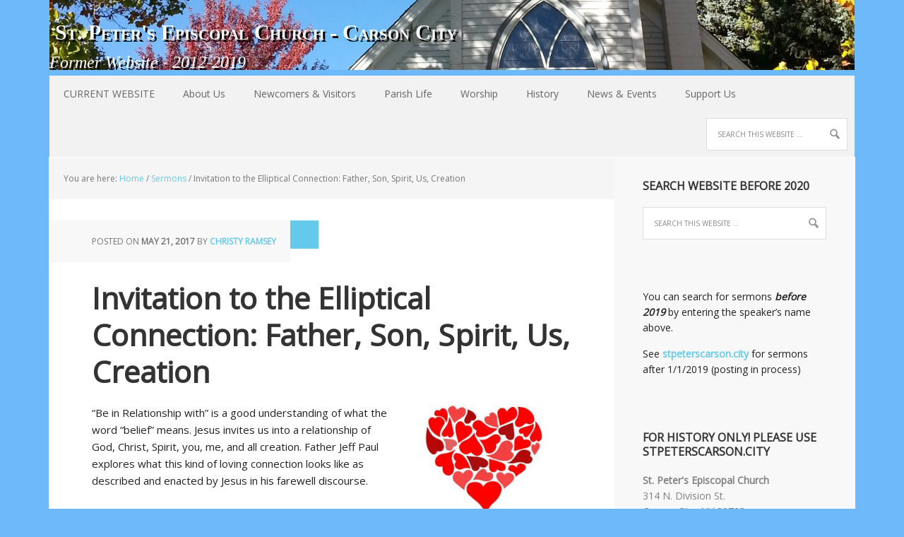

--- FILE ---
content_type: text/html
request_url: http://www.former.stpeterscarson.city/2017/05/21/invitation-to-the-elliptical-connection-father-son-spirit-us-creation/
body_size: 11216
content:
<!DOCTYPE html PUBLIC "-//W3C//DTD XHTML 1.0 Transitional//EN" "http://www.w3.org/TR/xhtml1/DTD/xhtml1-transitional.dtd">
<html xmlns="http://www.w3.org/1999/xhtml" lang="en-US" xml:lang="en-US">
<head profile="http://gmpg.org/xfn/11">
<meta http-equiv="Content-Type" content="text/html; charset=UTF-8" />
			<meta name="robots" content="noodp,noydir" />
		<meta name="viewport" content="width=device-width, initial-scale=1.0"/><title>Invitation to the Elliptical Connection: Father, Son, Spirit, Us, Creation —  St. Peter&#039;s Episcopal Church &#8211; Carson City </title>
<meta name='robots' content='max-image-preview:large' />
	<style>img:is([sizes="auto" i], [sizes^="auto," i]) { contain-intrinsic-size: 3000px 1500px }</style>
	<link rel="canonical" href="http://www.former.stpeterscarson.city/2017/05/21/invitation-to-the-elliptical-connection-father-son-spirit-us-creation/" />
<script type="text/javascript">
/* <![CDATA[ */
window._wpemojiSettings = {"baseUrl":"https:\/\/s.w.org\/images\/core\/emoji\/16.0.1\/72x72\/","ext":".png","svgUrl":"https:\/\/s.w.org\/images\/core\/emoji\/16.0.1\/svg\/","svgExt":".svg","source":{"concatemoji":"http:\/\/www.former.stpeterscarson.city\/wp-includes\/js\/wp-emoji-release.min.js?ver=6.8.3"}};
/*! This file is auto-generated */
!function(s,n){var o,i,e;function c(e){try{var t={supportTests:e,timestamp:(new Date).valueOf()};sessionStorage.setItem(o,JSON.stringify(t))}catch(e){}}function p(e,t,n){e.clearRect(0,0,e.canvas.width,e.canvas.height),e.fillText(t,0,0);var t=new Uint32Array(e.getImageData(0,0,e.canvas.width,e.canvas.height).data),a=(e.clearRect(0,0,e.canvas.width,e.canvas.height),e.fillText(n,0,0),new Uint32Array(e.getImageData(0,0,e.canvas.width,e.canvas.height).data));return t.every(function(e,t){return e===a[t]})}function u(e,t){e.clearRect(0,0,e.canvas.width,e.canvas.height),e.fillText(t,0,0);for(var n=e.getImageData(16,16,1,1),a=0;a<n.data.length;a++)if(0!==n.data[a])return!1;return!0}function f(e,t,n,a){switch(t){case"flag":return n(e,"\ud83c\udff3\ufe0f\u200d\u26a7\ufe0f","\ud83c\udff3\ufe0f\u200b\u26a7\ufe0f")?!1:!n(e,"\ud83c\udde8\ud83c\uddf6","\ud83c\udde8\u200b\ud83c\uddf6")&&!n(e,"\ud83c\udff4\udb40\udc67\udb40\udc62\udb40\udc65\udb40\udc6e\udb40\udc67\udb40\udc7f","\ud83c\udff4\u200b\udb40\udc67\u200b\udb40\udc62\u200b\udb40\udc65\u200b\udb40\udc6e\u200b\udb40\udc67\u200b\udb40\udc7f");case"emoji":return!a(e,"\ud83e\udedf")}return!1}function g(e,t,n,a){var r="undefined"!=typeof WorkerGlobalScope&&self instanceof WorkerGlobalScope?new OffscreenCanvas(300,150):s.createElement("canvas"),o=r.getContext("2d",{willReadFrequently:!0}),i=(o.textBaseline="top",o.font="600 32px Arial",{});return e.forEach(function(e){i[e]=t(o,e,n,a)}),i}function t(e){var t=s.createElement("script");t.src=e,t.defer=!0,s.head.appendChild(t)}"undefined"!=typeof Promise&&(o="wpEmojiSettingsSupports",i=["flag","emoji"],n.supports={everything:!0,everythingExceptFlag:!0},e=new Promise(function(e){s.addEventListener("DOMContentLoaded",e,{once:!0})}),new Promise(function(t){var n=function(){try{var e=JSON.parse(sessionStorage.getItem(o));if("object"==typeof e&&"number"==typeof e.timestamp&&(new Date).valueOf()<e.timestamp+604800&&"object"==typeof e.supportTests)return e.supportTests}catch(e){}return null}();if(!n){if("undefined"!=typeof Worker&&"undefined"!=typeof OffscreenCanvas&&"undefined"!=typeof URL&&URL.createObjectURL&&"undefined"!=typeof Blob)try{var e="postMessage("+g.toString()+"("+[JSON.stringify(i),f.toString(),p.toString(),u.toString()].join(",")+"));",a=new Blob([e],{type:"text/javascript"}),r=new Worker(URL.createObjectURL(a),{name:"wpTestEmojiSupports"});return void(r.onmessage=function(e){c(n=e.data),r.terminate(),t(n)})}catch(e){}c(n=g(i,f,p,u))}t(n)}).then(function(e){for(var t in e)n.supports[t]=e[t],n.supports.everything=n.supports.everything&&n.supports[t],"flag"!==t&&(n.supports.everythingExceptFlag=n.supports.everythingExceptFlag&&n.supports[t]);n.supports.everythingExceptFlag=n.supports.everythingExceptFlag&&!n.supports.flag,n.DOMReady=!1,n.readyCallback=function(){n.DOMReady=!0}}).then(function(){return e}).then(function(){var e;n.supports.everything||(n.readyCallback(),(e=n.source||{}).concatemoji?t(e.concatemoji):e.wpemoji&&e.twemoji&&(t(e.twemoji),t(e.wpemoji)))}))}((window,document),window._wpemojiSettings);
/* ]]> */
</script>
<link rel='stylesheet' id='executive-theme-css' href='http://www.former.stpeterscarson.city/wp-content/themes/executive/style.css?ver=2.0' type='text/css' media='all' />
<style id='wp-emoji-styles-inline-css' type='text/css'>

	img.wp-smiley, img.emoji {
		display: inline !important;
		border: none !important;
		box-shadow: none !important;
		height: 1em !important;
		width: 1em !important;
		margin: 0 0.07em !important;
		vertical-align: -0.1em !important;
		background: none !important;
		padding: 0 !important;
	}
</style>
<link rel='stylesheet' id='wp-block-library-css' href='http://www.former.stpeterscarson.city/wp-includes/css/dist/block-library/style.min.css?ver=6.8.3' type='text/css' media='all' />
<style id='classic-theme-styles-inline-css' type='text/css'>
/*! This file is auto-generated */
.wp-block-button__link{color:#fff;background-color:#32373c;border-radius:9999px;box-shadow:none;text-decoration:none;padding:calc(.667em + 2px) calc(1.333em + 2px);font-size:1.125em}.wp-block-file__button{background:#32373c;color:#fff;text-decoration:none}
</style>
<style id='powerpress-player-block-style-inline-css' type='text/css'>


</style>
<style id='global-styles-inline-css' type='text/css'>
:root{--wp--preset--aspect-ratio--square: 1;--wp--preset--aspect-ratio--4-3: 4/3;--wp--preset--aspect-ratio--3-4: 3/4;--wp--preset--aspect-ratio--3-2: 3/2;--wp--preset--aspect-ratio--2-3: 2/3;--wp--preset--aspect-ratio--16-9: 16/9;--wp--preset--aspect-ratio--9-16: 9/16;--wp--preset--color--black: #000000;--wp--preset--color--cyan-bluish-gray: #abb8c3;--wp--preset--color--white: #ffffff;--wp--preset--color--pale-pink: #f78da7;--wp--preset--color--vivid-red: #cf2e2e;--wp--preset--color--luminous-vivid-orange: #ff6900;--wp--preset--color--luminous-vivid-amber: #fcb900;--wp--preset--color--light-green-cyan: #7bdcb5;--wp--preset--color--vivid-green-cyan: #00d084;--wp--preset--color--pale-cyan-blue: #8ed1fc;--wp--preset--color--vivid-cyan-blue: #0693e3;--wp--preset--color--vivid-purple: #9b51e0;--wp--preset--gradient--vivid-cyan-blue-to-vivid-purple: linear-gradient(135deg,rgba(6,147,227,1) 0%,rgb(155,81,224) 100%);--wp--preset--gradient--light-green-cyan-to-vivid-green-cyan: linear-gradient(135deg,rgb(122,220,180) 0%,rgb(0,208,130) 100%);--wp--preset--gradient--luminous-vivid-amber-to-luminous-vivid-orange: linear-gradient(135deg,rgba(252,185,0,1) 0%,rgba(255,105,0,1) 100%);--wp--preset--gradient--luminous-vivid-orange-to-vivid-red: linear-gradient(135deg,rgba(255,105,0,1) 0%,rgb(207,46,46) 100%);--wp--preset--gradient--very-light-gray-to-cyan-bluish-gray: linear-gradient(135deg,rgb(238,238,238) 0%,rgb(169,184,195) 100%);--wp--preset--gradient--cool-to-warm-spectrum: linear-gradient(135deg,rgb(74,234,220) 0%,rgb(151,120,209) 20%,rgb(207,42,186) 40%,rgb(238,44,130) 60%,rgb(251,105,98) 80%,rgb(254,248,76) 100%);--wp--preset--gradient--blush-light-purple: linear-gradient(135deg,rgb(255,206,236) 0%,rgb(152,150,240) 100%);--wp--preset--gradient--blush-bordeaux: linear-gradient(135deg,rgb(254,205,165) 0%,rgb(254,45,45) 50%,rgb(107,0,62) 100%);--wp--preset--gradient--luminous-dusk: linear-gradient(135deg,rgb(255,203,112) 0%,rgb(199,81,192) 50%,rgb(65,88,208) 100%);--wp--preset--gradient--pale-ocean: linear-gradient(135deg,rgb(255,245,203) 0%,rgb(182,227,212) 50%,rgb(51,167,181) 100%);--wp--preset--gradient--electric-grass: linear-gradient(135deg,rgb(202,248,128) 0%,rgb(113,206,126) 100%);--wp--preset--gradient--midnight: linear-gradient(135deg,rgb(2,3,129) 0%,rgb(40,116,252) 100%);--wp--preset--font-size--small: 13px;--wp--preset--font-size--medium: 20px;--wp--preset--font-size--large: 36px;--wp--preset--font-size--x-large: 42px;--wp--preset--spacing--20: 0.44rem;--wp--preset--spacing--30: 0.67rem;--wp--preset--spacing--40: 1rem;--wp--preset--spacing--50: 1.5rem;--wp--preset--spacing--60: 2.25rem;--wp--preset--spacing--70: 3.38rem;--wp--preset--spacing--80: 5.06rem;--wp--preset--shadow--natural: 6px 6px 9px rgba(0, 0, 0, 0.2);--wp--preset--shadow--deep: 12px 12px 50px rgba(0, 0, 0, 0.4);--wp--preset--shadow--sharp: 6px 6px 0px rgba(0, 0, 0, 0.2);--wp--preset--shadow--outlined: 6px 6px 0px -3px rgba(255, 255, 255, 1), 6px 6px rgba(0, 0, 0, 1);--wp--preset--shadow--crisp: 6px 6px 0px rgba(0, 0, 0, 1);}:where(.is-layout-flex){gap: 0.5em;}:where(.is-layout-grid){gap: 0.5em;}body .is-layout-flex{display: flex;}.is-layout-flex{flex-wrap: wrap;align-items: center;}.is-layout-flex > :is(*, div){margin: 0;}body .is-layout-grid{display: grid;}.is-layout-grid > :is(*, div){margin: 0;}:where(.wp-block-columns.is-layout-flex){gap: 2em;}:where(.wp-block-columns.is-layout-grid){gap: 2em;}:where(.wp-block-post-template.is-layout-flex){gap: 1.25em;}:where(.wp-block-post-template.is-layout-grid){gap: 1.25em;}.has-black-color{color: var(--wp--preset--color--black) !important;}.has-cyan-bluish-gray-color{color: var(--wp--preset--color--cyan-bluish-gray) !important;}.has-white-color{color: var(--wp--preset--color--white) !important;}.has-pale-pink-color{color: var(--wp--preset--color--pale-pink) !important;}.has-vivid-red-color{color: var(--wp--preset--color--vivid-red) !important;}.has-luminous-vivid-orange-color{color: var(--wp--preset--color--luminous-vivid-orange) !important;}.has-luminous-vivid-amber-color{color: var(--wp--preset--color--luminous-vivid-amber) !important;}.has-light-green-cyan-color{color: var(--wp--preset--color--light-green-cyan) !important;}.has-vivid-green-cyan-color{color: var(--wp--preset--color--vivid-green-cyan) !important;}.has-pale-cyan-blue-color{color: var(--wp--preset--color--pale-cyan-blue) !important;}.has-vivid-cyan-blue-color{color: var(--wp--preset--color--vivid-cyan-blue) !important;}.has-vivid-purple-color{color: var(--wp--preset--color--vivid-purple) !important;}.has-black-background-color{background-color: var(--wp--preset--color--black) !important;}.has-cyan-bluish-gray-background-color{background-color: var(--wp--preset--color--cyan-bluish-gray) !important;}.has-white-background-color{background-color: var(--wp--preset--color--white) !important;}.has-pale-pink-background-color{background-color: var(--wp--preset--color--pale-pink) !important;}.has-vivid-red-background-color{background-color: var(--wp--preset--color--vivid-red) !important;}.has-luminous-vivid-orange-background-color{background-color: var(--wp--preset--color--luminous-vivid-orange) !important;}.has-luminous-vivid-amber-background-color{background-color: var(--wp--preset--color--luminous-vivid-amber) !important;}.has-light-green-cyan-background-color{background-color: var(--wp--preset--color--light-green-cyan) !important;}.has-vivid-green-cyan-background-color{background-color: var(--wp--preset--color--vivid-green-cyan) !important;}.has-pale-cyan-blue-background-color{background-color: var(--wp--preset--color--pale-cyan-blue) !important;}.has-vivid-cyan-blue-background-color{background-color: var(--wp--preset--color--vivid-cyan-blue) !important;}.has-vivid-purple-background-color{background-color: var(--wp--preset--color--vivid-purple) !important;}.has-black-border-color{border-color: var(--wp--preset--color--black) !important;}.has-cyan-bluish-gray-border-color{border-color: var(--wp--preset--color--cyan-bluish-gray) !important;}.has-white-border-color{border-color: var(--wp--preset--color--white) !important;}.has-pale-pink-border-color{border-color: var(--wp--preset--color--pale-pink) !important;}.has-vivid-red-border-color{border-color: var(--wp--preset--color--vivid-red) !important;}.has-luminous-vivid-orange-border-color{border-color: var(--wp--preset--color--luminous-vivid-orange) !important;}.has-luminous-vivid-amber-border-color{border-color: var(--wp--preset--color--luminous-vivid-amber) !important;}.has-light-green-cyan-border-color{border-color: var(--wp--preset--color--light-green-cyan) !important;}.has-vivid-green-cyan-border-color{border-color: var(--wp--preset--color--vivid-green-cyan) !important;}.has-pale-cyan-blue-border-color{border-color: var(--wp--preset--color--pale-cyan-blue) !important;}.has-vivid-cyan-blue-border-color{border-color: var(--wp--preset--color--vivid-cyan-blue) !important;}.has-vivid-purple-border-color{border-color: var(--wp--preset--color--vivid-purple) !important;}.has-vivid-cyan-blue-to-vivid-purple-gradient-background{background: var(--wp--preset--gradient--vivid-cyan-blue-to-vivid-purple) !important;}.has-light-green-cyan-to-vivid-green-cyan-gradient-background{background: var(--wp--preset--gradient--light-green-cyan-to-vivid-green-cyan) !important;}.has-luminous-vivid-amber-to-luminous-vivid-orange-gradient-background{background: var(--wp--preset--gradient--luminous-vivid-amber-to-luminous-vivid-orange) !important;}.has-luminous-vivid-orange-to-vivid-red-gradient-background{background: var(--wp--preset--gradient--luminous-vivid-orange-to-vivid-red) !important;}.has-very-light-gray-to-cyan-bluish-gray-gradient-background{background: var(--wp--preset--gradient--very-light-gray-to-cyan-bluish-gray) !important;}.has-cool-to-warm-spectrum-gradient-background{background: var(--wp--preset--gradient--cool-to-warm-spectrum) !important;}.has-blush-light-purple-gradient-background{background: var(--wp--preset--gradient--blush-light-purple) !important;}.has-blush-bordeaux-gradient-background{background: var(--wp--preset--gradient--blush-bordeaux) !important;}.has-luminous-dusk-gradient-background{background: var(--wp--preset--gradient--luminous-dusk) !important;}.has-pale-ocean-gradient-background{background: var(--wp--preset--gradient--pale-ocean) !important;}.has-electric-grass-gradient-background{background: var(--wp--preset--gradient--electric-grass) !important;}.has-midnight-gradient-background{background: var(--wp--preset--gradient--midnight) !important;}.has-small-font-size{font-size: var(--wp--preset--font-size--small) !important;}.has-medium-font-size{font-size: var(--wp--preset--font-size--medium) !important;}.has-large-font-size{font-size: var(--wp--preset--font-size--large) !important;}.has-x-large-font-size{font-size: var(--wp--preset--font-size--x-large) !important;}
:where(.wp-block-post-template.is-layout-flex){gap: 1.25em;}:where(.wp-block-post-template.is-layout-grid){gap: 1.25em;}
:where(.wp-block-columns.is-layout-flex){gap: 2em;}:where(.wp-block-columns.is-layout-grid){gap: 2em;}
:root :where(.wp-block-pullquote){font-size: 1.5em;line-height: 1.6;}
</style>
<link rel='stylesheet' id='foobox-free-min-css' href='http://www.former.stpeterscarson.city/wp-content/plugins/foobox-image-lightbox/free/css/foobox.free.min.css?ver=2.7.35' type='text/css' media='all' />
<link rel='stylesheet' id='cpsh-shortcodes-css' href='http://www.former.stpeterscarson.city/wp-content/plugins/column-shortcodes//assets/css/shortcodes.css?ver=1.0.1' type='text/css' media='all' />
<link rel='stylesheet' id='contact-form-7-css' href='http://www.former.stpeterscarson.city/wp-content/plugins/contact-form-7/includes/css/styles.css?ver=6.1.2' type='text/css' media='all' />
<script type="text/javascript" src="http://www.former.stpeterscarson.city/wp-includes/js/jquery/jquery.min.js?ver=3.7.1" id="jquery-core-js"></script>
<script type="text/javascript" src="http://www.former.stpeterscarson.city/wp-includes/js/jquery/jquery-migrate.min.js?ver=3.4.1" id="jquery-migrate-js"></script>
<!--[if lt IE 9]>
<script type="text/javascript" src="http://www.former.stpeterscarson.city/wp-content/themes/genesis/lib/js/html5shiv.min.js?ver=3.7.3" id="html5shiv-js"></script>
<![endif]-->
<script type="text/javascript" id="foobox-free-min-js-before">
/* <![CDATA[ */
/* Run FooBox FREE (v2.7.35) */
var FOOBOX = window.FOOBOX = {
	ready: true,
	disableOthers: false,
	o: {wordpress: { enabled: true }, countMessage:'image %index of %total', captions: { dataTitle: ["captionTitle","title"], dataDesc: ["captionDesc","description"] }, rel: '', excludes:'.fbx-link,.nofoobox,.nolightbox,a[href*="pinterest.com/pin/create/button/"]', affiliate : { enabled: false }},
	selectors: [
		".foogallery-container.foogallery-lightbox-foobox", ".foogallery-container.foogallery-lightbox-foobox-free", ".gallery", ".wp-block-gallery", ".wp-caption", ".wp-block-image", "a:has(img[class*=wp-image-])", ".foobox"
	],
	pre: function( $ ){
		// Custom JavaScript (Pre)
		
	},
	post: function( $ ){
		// Custom JavaScript (Post)
		
		// Custom Captions Code
		
	},
	custom: function( $ ){
		// Custom Extra JS
		
	}
};
/* ]]> */
</script>
<script type="text/javascript" src="http://www.former.stpeterscarson.city/wp-content/plugins/foobox-image-lightbox/free/js/foobox.free.min.js?ver=2.7.35" id="foobox-free-min-js"></script>
<link rel="https://api.w.org/" href="http://www.former.stpeterscarson.city/wp-json/" /><link rel="alternate" title="JSON" type="application/json" href="http://www.former.stpeterscarson.city/wp-json/wp/v2/posts/2015" /><link rel="EditURI" type="application/rsd+xml" title="RSD" href="http://www.former.stpeterscarson.city/xmlrpc.php?rsd" />
<link rel="alternate" title="oEmbed (JSON)" type="application/json+oembed" href="http://www.former.stpeterscarson.city/wp-json/oembed/1.0/embed?url=http%3A%2F%2Fwww.former.stpeterscarson.city%2F2017%2F05%2F21%2Finvitation-to-the-elliptical-connection-father-son-spirit-us-creation%2F" />
<link rel="alternate" title="oEmbed (XML)" type="text/xml+oembed" href="http://www.former.stpeterscarson.city/wp-json/oembed/1.0/embed?url=http%3A%2F%2Fwww.former.stpeterscarson.city%2F2017%2F05%2F21%2Finvitation-to-the-elliptical-connection-father-son-spirit-us-creation%2F&#038;format=xml" />
            <script type="text/javascript"><!--
                                function powerpress_pinw(pinw_url){window.open(pinw_url, 'PowerPressPlayer','toolbar=0,status=0,resizable=1,width=460,height=320');	return false;}
                //-->

                // tabnab protection
                window.addEventListener('load', function () {
                    // make all links have rel="noopener noreferrer"
                    document.querySelectorAll('a[target="_blank"]').forEach(link => {
                        link.setAttribute('rel', 'noopener noreferrer');
                    });
                });
            </script>
            <link rel="icon" href="http://www.former.stpeterscarson.city/wp-content/themes/executive/images/favicon.ico" />
<link rel="pingback" href="http://www.former.stpeterscarson.city/xmlrpc.php" />
<style type="text/css">#header { background: url(http://www.former.stpeterscarson.city/wp-content/uploads/2013/02/cropped-stpeterfallleavesbig.jpg) no-repeat !important; }.custom-header #title a, .custom-header #title a:hover, .custom-header #description { color: #ffffff !important; }</style>
<style type="text/css" id="custom-background-css">
body.custom-background { background-color: #6db9fa; }
</style>
			<style type="text/css" id="wp-custom-css">
			#title a, #title a:hover {
color: #d54e21;
font-family: Georgia,Times,'Times New Roman',serif;
font-size: 30px;
text-shadow: 3px 3px #000000;
font-variant: small-caps;
text-decoration: none;
}


#description {
color: #21759b;
font-family: Oswald,Times,'Times New Roman',serif;
font-size: 24px;
text-shadow: 3px 3px #000000;
text-decoration: none;
font-style: italic;
}

		</style>
		</head>
<body class="wp-singular post-template-default single single-post postid-2015 single-format-standard custom-background wp-theme-genesis wp-child-theme-executive custom-header header-full-width content-sidebar executive-"><div id="wrap"><div id="header"><div class="wrap"><div id="title-area"><p id="title"><a href="http://www.former.stpeterscarson.city/"> St. Peter&#039;s Episcopal Church - Carson City </a></p><p id="description">Former Website - 2012-2019</p></div></div></div><div id="nav"><div class="wrap"><ul id="menu-main-menu" class="menu genesis-nav-menu menu-primary js-superfish"><li id="menu-item-3213" class="menu-item menu-item-type-custom menu-item-object-custom menu-item-3213"><a href="https://stpeterscarson.city">CURRENT WEBSITE</a></li>
<li id="menu-item-71" class="menu-item menu-item-type-post_type menu-item-object-page menu-item-has-children menu-item-71"><a href="http://www.former.stpeterscarson.city/about-us/">About Us</a>
<ul class="sub-menu">
	<li id="menu-item-66" class="menu-item menu-item-type-post_type menu-item-object-page menu-item-66"><a href="http://www.former.stpeterscarson.city/about-us/who-we-are/">Our Clergy</a></li>
	<li id="menu-item-653" class="menu-item menu-item-type-post_type menu-item-object-page menu-item-653"><a href="http://www.former.stpeterscarson.city/our-vestry/">Our Vestry</a></li>
</ul>
</li>
<li id="menu-item-65" class="menu-item menu-item-type-post_type menu-item-object-page menu-item-has-children menu-item-65"><a href="http://www.former.stpeterscarson.city/for-newcomers-and-visitors/">Newcomers &#038; Visitors</a>
<ul class="sub-menu">
	<li id="menu-item-144" class="menu-item menu-item-type-post_type menu-item-object-page menu-item-home menu-item-144"><a href="http://www.former.stpeterscarson.city/">Welcome (2019 Website)</a></li>
	<li id="menu-item-62" class="menu-item menu-item-type-post_type menu-item-object-page menu-item-62"><a href="http://www.former.stpeterscarson.city/for-newcomers-and-visitors/directions/">Finding Us</a></li>
	<li id="menu-item-64" class="menu-item menu-item-type-post_type menu-item-object-page menu-item-64"><a href="http://www.former.stpeterscarson.city/for-newcomers-and-visitors/become-a-member/">Becoming a Member</a></li>
</ul>
</li>
<li id="menu-item-56" class="menu-item menu-item-type-post_type menu-item-object-page menu-item-has-children menu-item-56"><a href="http://www.former.stpeterscarson.city/parish-life/">Parish Life</a>
<ul class="sub-menu">
	<li id="menu-item-61" class="menu-item menu-item-type-post_type menu-item-object-page menu-item-61"><a href="http://www.former.stpeterscarson.city/parish-life/children-and-youth/">Children and Youth</a></li>
	<li id="menu-item-378" class="menu-item menu-item-type-post_type menu-item-object-page menu-item-378"><a href="http://www.former.stpeterscarson.city/parish-life/adult-formation/">Adult Formation</a></li>
	<li id="menu-item-57" class="menu-item menu-item-type-post_type menu-item-object-page menu-item-57"><a href="http://www.former.stpeterscarson.city/parish-life/service-2/">Outreach Ministries</a></li>
	<li id="menu-item-59" class="menu-item menu-item-type-post_type menu-item-object-page menu-item-59"><a href="http://www.former.stpeterscarson.city/parish-life/stewardship/">Stewardship</a></li>
	<li id="menu-item-2306" class="menu-item menu-item-type-post_type menu-item-object-page menu-item-2306"><a href="http://www.former.stpeterscarson.city/parish-life/online-directory/">Online Directory</a></li>
</ul>
</li>
<li id="menu-item-58" class="menu-item menu-item-type-post_type menu-item-object-page menu-item-has-children menu-item-58"><a href="http://www.former.stpeterscarson.city/worship-and-music/">Worship</a>
<ul class="sub-menu">
	<li id="menu-item-60" class="menu-item menu-item-type-post_type menu-item-object-page menu-item-60"><a href="http://www.former.stpeterscarson.city/worship-and-music/service/">Spirituality</a></li>
	<li id="menu-item-1239" class="menu-item menu-item-type-taxonomy menu-item-object-category current-post-ancestor current-menu-parent current-post-parent menu-item-1239"><a href="http://www.former.stpeterscarson.city/category/sermons/">Sermons</a></li>
	<li id="menu-item-379" class="menu-item menu-item-type-post_type menu-item-object-page menu-item-379"><a href="http://www.former.stpeterscarson.city/worship-and-music/opportunities-to-be-of-service/">Opportunities to be of Service</a></li>
</ul>
</li>
<li id="menu-item-67" class="menu-item menu-item-type-post_type menu-item-object-page menu-item-has-children menu-item-67"><a href="http://www.former.stpeterscarson.city/history/">History</a>
<ul class="sub-menu">
	<li id="menu-item-2793" class="menu-item menu-item-type-post_type menu-item-object-page menu-item-2793"><a href="http://www.former.stpeterscarson.city/former-rectors-of-st-peters/">Former Rectors of St. Peter’s</a></li>
	<li id="menu-item-174" class="menu-item menu-item-type-post_type menu-item-object-page menu-item-174"><a href="http://www.former.stpeterscarson.city/history/history-1/">Historical Surveys and Reports</a></li>
</ul>
</li>
<li id="menu-item-76" class="menu-item menu-item-type-post_type menu-item-object-page menu-item-has-children menu-item-76"><a href="http://www.former.stpeterscarson.city/news-and-events/">News &#038; Events</a>
<ul class="sub-menu">
	<li id="menu-item-1890" class="menu-item menu-item-type-taxonomy menu-item-object-category menu-item-1890"><a href="http://www.former.stpeterscarson.city/category/news/">Parish News</a></li>
	<li id="menu-item-486" class="menu-item menu-item-type-post_type menu-item-object-page menu-item-486"><a href="http://www.former.stpeterscarson.city/news-and-events/recent-newsletters/">Recent Newsletters</a></li>
	<li id="menu-item-2587" class="menu-item menu-item-type-post_type menu-item-object-page menu-item-2587"><a href="http://www.former.stpeterscarson.city/news-and-events/monthly-calendar/">Monthly Calendar</a></li>
</ul>
</li>
<li id="menu-item-493" class="menu-item menu-item-type-post_type menu-item-object-page menu-item-493"><a href="http://www.former.stpeterscarson.city/giving-to-support-our-ministries/">Support Us</a></li>
<li class="right search"><form method="get" class="searchform search-form" action="http://www.former.stpeterscarson.city/" role="search" ><input type="text" value="Search this website &#x02026;" name="s" class="s search-input" onfocus="if ('Search this website &#x2026;' === this.value) {this.value = '';}" onblur="if ('' === this.value) {this.value = 'Search this website &#x2026;';}" /><input type="submit" class="searchsubmit search-submit" value="Search" /></form></li></ul></div></div><div id="inner"><div id="content-sidebar-wrap"><div id="content" class="hfeed"><div class="breadcrumb">You are here: <a href="http://www.former.stpeterscarson.city/"><span class="breadcrumb-link-text-wrap" itemprop="name">Home</span></a> <span aria-label="breadcrumb separator">/</span> <a href="http://www.former.stpeterscarson.city/category/sermons/"><span class="breadcrumb-link-text-wrap" itemprop="name">Sermons</span></a> <span aria-label="breadcrumb separator">/</span> Invitation to the Elliptical Connection: Father, Son, Spirit, Us, Creation</div><div class="post-2015 post type-post status-publish format-standard hentry category-sermons entry"><div class="post-info">
	    <div class='date-info'>posted on <span class="date published time" title="2017-05-21T10:00:51-07:00"><span class='date'>May 21, 2017</span></span>  by <span class="author vcard"><span class="fn"><a href="http://www.former.stpeterscarson.city/author/christy-ramsey/" rel="author">Christy Ramsey</a></span></span> 
	    </div>
	    <div class="comments">
	    	
	    </div></div><h1 class="entry-title">Invitation to the Elliptical Connection: Father, Son, Spirit, Us, Creation</h1>
<div class="entry-content"><p><a href="http://www.former.stpeterscarson.city/wp-content/uploads/2017/05/love-1985747_1920.jpg"><img decoding="async" class="alignright wp-image-2018" src="http://www.former.stpeterscarson.city/wp-content/uploads/2017/05/love-1985747_1920-1024x683.jpg" alt="" width="240" height="160" srcset="http://www.former.stpeterscarson.city/wp-content/uploads/2017/05/love-1985747_1920-1024x683.jpg 1024w, http://www.former.stpeterscarson.city/wp-content/uploads/2017/05/love-1985747_1920-300x200.jpg 300w, http://www.former.stpeterscarson.city/wp-content/uploads/2017/05/love-1985747_1920-768x512.jpg 768w, http://www.former.stpeterscarson.city/wp-content/uploads/2017/05/love-1985747_1920.jpg 1920w" sizes="(max-width: 240px) 100vw, 240px" /></a>&#8220;Be in Relationship with&#8221; is a good understanding of what the word &#8220;belief&#8221; means. Jesus invites us into a relationship of God, Christ, Spirit, you, me, and all creation. Father Jeff Paul explores what this kind of loving connection looks like as described and enacted by Jesus in his farewell discourse.</p>
<p>The gospel <a href="http://bible.oremus.org/?ql=362652808" target="_blank" rel="noopener noreferrer">John 14:15-21</a> is available to read (<a href="http://bible.oremus.org/?ql=362652808" target="_blank" rel="noopener noreferrer" data-external="true">click for sermon text</a>) or listen to it read by The Rev. Deacon Betty Bianchi in the recording below. Click on the white triangle in the black bar-shaped player below to listen to the sermon now or click on the link labeled: <strong>Download</strong> below the player to save a mp3 file for listening later.</p>
<div class="powerpress_player" id="powerpress_player_5678"><!--[if lt IE 9]><script>document.createElement('audio');</script><![endif]-->
<audio class="wp-audio-shortcode" id="audio-2015-1" preload="none" style="width: 100%;" controls="controls"><source type="audio/mpeg" src="http://www.former.stpeterscarson.city/audio/20170521_JeffPaul_John14.mp3?_=1" /><a href="http://www.former.stpeterscarson.city/audio/20170521_JeffPaul_John14.mp3">http://www.former.stpeterscarson.city/audio/20170521_JeffPaul_John14.mp3</a></audio></div><p class="powerpress_links powerpress_links_mp3" style="margin-bottom: 1px !important;">Podcast: <a href="http://www.former.stpeterscarson.city/audio/20170521_JeffPaul_John14.mp3" class="powerpress_link_pinw" target="_blank" title="Play in new window" onclick="return powerpress_pinw('http://www.former.stpeterscarson.city/?powerpress_pinw=2015-podcast');" rel="nofollow">Play in new window</a> | <a href="http://www.former.stpeterscarson.city/audio/20170521_JeffPaul_John14.mp3" class="powerpress_link_d" title="Download" rel="nofollow" download="20170521_JeffPaul_John14.mp3">Download</a></p><!--<rdf:RDF xmlns:rdf="http://www.w3.org/1999/02/22-rdf-syntax-ns#"
			xmlns:dc="http://purl.org/dc/elements/1.1/"
			xmlns:trackback="http://madskills.com/public/xml/rss/module/trackback/">
		<rdf:Description rdf:about="http://www.former.stpeterscarson.city/2017/05/21/invitation-to-the-elliptical-connection-father-son-spirit-us-creation/"
    dc:identifier="http://www.former.stpeterscarson.city/2017/05/21/invitation-to-the-elliptical-connection-father-son-spirit-us-creation/"
    dc:title="Invitation to the Elliptical Connection: Father, Son, Spirit, Us, Creation"
    trackback:ping="http://www.former.stpeterscarson.city/2017/05/21/invitation-to-the-elliptical-connection-father-son-spirit-us-creation/trackback/" />
</rdf:RDF>-->
</div><div class="post-meta"><span class="categories">Filed Under: <a href="http://www.former.stpeterscarson.city/category/sermons/" rel="category tag">Sermons</a></span> </div></div></div><div id="sidebar" class="sidebar widget-area"><div id="search-5" class="widget widget_search"><div class="widget-wrap"><h4 class="widget-title widgettitle">Search Website before 2020</h4>
<form method="get" class="searchform search-form" action="http://www.former.stpeterscarson.city/" role="search" ><input type="text" value="Search this website &#x02026;" name="s" class="s search-input" onfocus="if ('Search this website &#x2026;' === this.value) {this.value = '';}" onblur="if ('' === this.value) {this.value = 'Search this website &#x2026;';}" /><input type="submit" class="searchsubmit search-submit" value="Search" /></form></div></div>
<div id="text-7" class="widget widget_text"><div class="widget-wrap">			<div class="textwidget"><p>You can search for sermons <em><strong>before 2019</strong></em> by entering the speaker&#8217;s name above.</p>
<p>See<strong> <a href="https://www.stpeterscarson.city/sermon-archive/">stpeterscarson.city</a></strong> for sermons after 1/1/2019 (posting in process)</p>
</div>
		</div></div>
<div id="text-3" class="widget widget_text"><div class="widget-wrap"><h4 class="widget-title widgettitle">FOR HISTORY ONLY! Please use stpeterscarson.city</h4>
			<div class="textwidget"><p><font color="grey"><b>St. Peter's Episcopal Church</b><br />
314 N. Division St.<br />
Carson City, NV 89703</p>
<p><b>Mailing Address:</b><br />
305 N. Minnesota St.<br />
Carson City, NV 89703</p>
<p><b><font color="red">ALL ARE WELCOME AT<br />
OUR SERVICES:</font></b></p>
<p><b>Sundays  </b><br />
8:00am....... Rite II Traditional Service<br />
10:00am..... Contemporary Service and Child Care</p>
<p><b>Wednesdays</b><br />
10:00am..... Healing Service<br />
with Holy Communion</p>
<p><b>Church Office Hours</b><br />
Tues-Fri 9:00 am - 1:30 pm<br />
or by appointment<br />
(775) 882-1534<br />
See "Contact Us" page</font></p>
</div>
		</div></div>
<div id="nav_menu-2" class="widget widget_nav_menu"><div class="widget-wrap"><h4 class="widget-title widgettitle">Contact Us</h4>
<div class="menu-secondary-menu-container"><ul id="menu-secondary-menu" class="menu"><li id="menu-item-73" class="menu-item menu-item-type-post_type menu-item-object-page menu-item-73"><a href="http://www.former.stpeterscarson.city/about-us/contact-us/">Contact Us</a></li>
<li id="menu-item-459" class="menu-item menu-item-type-custom menu-item-object-custom menu-item-459"><a href="https://www.facebook.com/stpeterscarsoncity/" title="St. Peter&#8217;s Facebook page">Our Facebook Page</a></li>
<li id="menu-item-72" class="menu-item menu-item-type-post_type menu-item-object-page menu-item-72"><a href="http://www.former.stpeterscarson.city/for-newcomers-and-visitors/directions/" title="Map/Directions">Location of St. Peter&#8217;s</a></li>
</ul></div></div></div>
<div id="linkcat-5" class="widget widget_links"><div class="widget-wrap"><h4 class="widget-title widgettitle">Church Links</h4>

	<ul class='xoxo blogroll'>
<li><a href="http://prayer.forwardmovement.org/forward_day_by_day.php" title="Daily Meditations" target="_blank">&quot;Forward Day by Day&quot; Meditations</a></li>
<li><a href="http://www.former.stpeterscarson.city/wp-content/uploads/2019/02/Baptism-Form.pdf" title="Information needed from people celebrating baptism" target="_blank">Baptism Form (PDF download)</a></li>
<li><a href="http://bishopdansblog.blogspot.com/" title="The Rt. Rev. Dan Edwards, Bishop of the Episcopal Diocese of Nevada">Bishop Dan&#039;s Blog and Sermons</a></li>
<li><a href="https://members.instantchurchdirectory.com/" title="Parish members log in here" target="_blank">Church Online Directory</a></li>
<li><a href="http://www.former.stpeterscarson.city/wp-content/uploads/2019/02/Confirmation-Form.pdf" title="Information needed from people joining the church" target="_blank">Confirmation Form (PDF download)</a></li>
<li><a href="http://www.ecfvp.org/" title="Episcopal Church Foundation: Leadership Resources">ECF Vital Practices for Leading Congregations</a></li>
<li><a href="http://www.episcopalchurch.org" title="the national church website" target="_blank">Episcopal Church</a></li>
<li><a href="http://episcopaldigitalnetwork.com/ens/" target="_blank">Episcopal Church News</a></li>
<li><a href="http://www.episcopalnevada.org" target="_blank">Episcopal Diocese of Nevada</a></li>
<li><a href="http://www.er-d.org/index.php" title="Healing a hurting world">Episcopal Relief and Development</a></li>
<li><a href="http://www.former.stpeterscarson.city/wp-content/uploads/2019/02/Wedding-Policy.pdf" title="Use of the church for marriage services" target="_blank">Wedding Policy (PDF download)</a></li>
<li><a href="http://www.former.stpeterscarson.city/wp-content/uploads/2017/03/WesternMissionaryMuseumVirginiaCity.pdf" rel="me" title="Flyer about Restoration of St. Paul the Prospector church in Virginia City" target="_blank">Western Missionary Museum (PDF download)</a></li>

	</ul>
</div></div>

</div></div></div><div id="footer" class="footer"><div class="wrap"><div class="gototop"><p><a href="#wrap" rel="nofollow">Return to top of page</a></p></div><div class="creds"><p>Copyright &#x000A9;&nbsp;2025 &#x000B7; <a href="http://www.studiopress.com/themes/executve">Executive Child Theme</a> on <a href="https://www.studiopress.com/">Genesis Framework</a> &#x000B7; <a href="https://wordpress.org/">WordPress</a> &#x000B7; <a href="http://www.former.stpeterscarson.city/wp-login.php">Log in</a></p></div></div></div></div><script type="speculationrules">
{"prefetch":[{"source":"document","where":{"and":[{"href_matches":"\/*"},{"not":{"href_matches":["\/wp-*.php","\/wp-admin\/*","\/wp-content\/uploads\/*","\/wp-content\/*","\/wp-content\/plugins\/*","\/wp-content\/themes\/executive\/*","\/wp-content\/themes\/genesis\/*","\/*\\?(.+)"]}},{"not":{"selector_matches":"a[rel~=\"nofollow\"]"}},{"not":{"selector_matches":".no-prefetch, .no-prefetch a"}}]},"eagerness":"conservative"}]}
</script>
<link rel='stylesheet' id='mediaelement-css' href='http://www.former.stpeterscarson.city/wp-includes/js/mediaelement/mediaelementplayer-legacy.min.css?ver=4.2.17' type='text/css' media='all' />
<link rel='stylesheet' id='wp-mediaelement-css' href='http://www.former.stpeterscarson.city/wp-includes/js/mediaelement/wp-mediaelement.min.css?ver=6.8.3' type='text/css' media='all' />
<script type="text/javascript" src="http://www.former.stpeterscarson.city/wp-includes/js/dist/hooks.min.js?ver=4d63a3d491d11ffd8ac6" id="wp-hooks-js"></script>
<script type="text/javascript" src="http://www.former.stpeterscarson.city/wp-includes/js/dist/i18n.min.js?ver=5e580eb46a90c2b997e6" id="wp-i18n-js"></script>
<script type="text/javascript" id="wp-i18n-js-after">
/* <![CDATA[ */
wp.i18n.setLocaleData( { 'text direction\u0004ltr': [ 'ltr' ] } );
/* ]]> */
</script>
<script type="text/javascript" src="http://www.former.stpeterscarson.city/wp-content/plugins/contact-form-7/includes/swv/js/index.js?ver=6.1.2" id="swv-js"></script>
<script type="text/javascript" id="contact-form-7-js-before">
/* <![CDATA[ */
var wpcf7 = {
    "api": {
        "root": "http:\/\/www.former.stpeterscarson.city\/wp-json\/",
        "namespace": "contact-form-7\/v1"
    }
};
/* ]]> */
</script>
<script type="text/javascript" src="http://www.former.stpeterscarson.city/wp-content/plugins/contact-form-7/includes/js/index.js?ver=6.1.2" id="contact-form-7-js"></script>
<script type="text/javascript" src="http://www.former.stpeterscarson.city/wp-includes/js/hoverIntent.min.js?ver=1.10.2" id="hoverIntent-js"></script>
<script type="text/javascript" src="http://www.former.stpeterscarson.city/wp-content/themes/genesis/lib/js/menu/superfish.min.js?ver=1.7.10" id="superfish-js"></script>
<script type="text/javascript" src="http://www.former.stpeterscarson.city/wp-content/themes/genesis/lib/js/menu/superfish.args.min.js?ver=2.10.1" id="superfish-args-js"></script>
<script type="text/javascript" src="http://www.former.stpeterscarson.city/wp-content/themes/genesis/lib/js/menu/superfish.compat.min.js?ver=2.10.1" id="superfish-compat-js"></script>
<script type="text/javascript" src="http://www.former.stpeterscarson.city/wp-content/plugins/powerpress/player.min.js?ver=6.8.3" id="powerpress-player-js"></script>
<script type="text/javascript" id="mediaelement-core-js-before">
/* <![CDATA[ */
var mejsL10n = {"language":"en","strings":{"mejs.download-file":"Download File","mejs.install-flash":"You are using a browser that does not have Flash player enabled or installed. Please turn on your Flash player plugin or download the latest version from https:\/\/get.adobe.com\/flashplayer\/","mejs.fullscreen":"Fullscreen","mejs.play":"Play","mejs.pause":"Pause","mejs.time-slider":"Time Slider","mejs.time-help-text":"Use Left\/Right Arrow keys to advance one second, Up\/Down arrows to advance ten seconds.","mejs.live-broadcast":"Live Broadcast","mejs.volume-help-text":"Use Up\/Down Arrow keys to increase or decrease volume.","mejs.unmute":"Unmute","mejs.mute":"Mute","mejs.volume-slider":"Volume Slider","mejs.video-player":"Video Player","mejs.audio-player":"Audio Player","mejs.captions-subtitles":"Captions\/Subtitles","mejs.captions-chapters":"Chapters","mejs.none":"None","mejs.afrikaans":"Afrikaans","mejs.albanian":"Albanian","mejs.arabic":"Arabic","mejs.belarusian":"Belarusian","mejs.bulgarian":"Bulgarian","mejs.catalan":"Catalan","mejs.chinese":"Chinese","mejs.chinese-simplified":"Chinese (Simplified)","mejs.chinese-traditional":"Chinese (Traditional)","mejs.croatian":"Croatian","mejs.czech":"Czech","mejs.danish":"Danish","mejs.dutch":"Dutch","mejs.english":"English","mejs.estonian":"Estonian","mejs.filipino":"Filipino","mejs.finnish":"Finnish","mejs.french":"French","mejs.galician":"Galician","mejs.german":"German","mejs.greek":"Greek","mejs.haitian-creole":"Haitian Creole","mejs.hebrew":"Hebrew","mejs.hindi":"Hindi","mejs.hungarian":"Hungarian","mejs.icelandic":"Icelandic","mejs.indonesian":"Indonesian","mejs.irish":"Irish","mejs.italian":"Italian","mejs.japanese":"Japanese","mejs.korean":"Korean","mejs.latvian":"Latvian","mejs.lithuanian":"Lithuanian","mejs.macedonian":"Macedonian","mejs.malay":"Malay","mejs.maltese":"Maltese","mejs.norwegian":"Norwegian","mejs.persian":"Persian","mejs.polish":"Polish","mejs.portuguese":"Portuguese","mejs.romanian":"Romanian","mejs.russian":"Russian","mejs.serbian":"Serbian","mejs.slovak":"Slovak","mejs.slovenian":"Slovenian","mejs.spanish":"Spanish","mejs.swahili":"Swahili","mejs.swedish":"Swedish","mejs.tagalog":"Tagalog","mejs.thai":"Thai","mejs.turkish":"Turkish","mejs.ukrainian":"Ukrainian","mejs.vietnamese":"Vietnamese","mejs.welsh":"Welsh","mejs.yiddish":"Yiddish"}};
/* ]]> */
</script>
<script type="text/javascript" src="http://www.former.stpeterscarson.city/wp-includes/js/mediaelement/mediaelement-and-player.min.js?ver=4.2.17" id="mediaelement-core-js"></script>
<script type="text/javascript" src="http://www.former.stpeterscarson.city/wp-includes/js/mediaelement/mediaelement-migrate.min.js?ver=6.8.3" id="mediaelement-migrate-js"></script>
<script type="text/javascript" id="mediaelement-js-extra">
/* <![CDATA[ */
var _wpmejsSettings = {"pluginPath":"\/wp-includes\/js\/mediaelement\/","classPrefix":"mejs-","stretching":"responsive","audioShortcodeLibrary":"mediaelement","videoShortcodeLibrary":"mediaelement"};
/* ]]> */
</script>
<script type="text/javascript" src="http://www.former.stpeterscarson.city/wp-includes/js/mediaelement/wp-mediaelement.min.js?ver=6.8.3" id="wp-mediaelement-js"></script>
</body></html>

<!--Generated by Endurance Page Cache-->

--- FILE ---
content_type: text/css
request_url: http://www.former.stpeterscarson.city/wp-content/themes/executive/style.css?ver=2.0
body_size: 6870
content:
/*
	Theme Name: Executive Child Theme
	Theme URI: http://www.studiopress.com/themes/executve
	Description: Executive is a two or three column child theme created for the Genesis Framework.
	Author: StudioPress
	Author URI: http://www.studiopress.com/
 
	Version: 2.0
 
	Tags: blue, gray, white, one-column, two-columns, three-columns, left-sidebar, right-sidebar, fixed-width, custom-background, custom-header, custom-menu, full-width-template, sticky-post, theme-options, threaded-comments
 
	Template: genesis
	Template Version: 1.8
 
	License: GNU General Public License v2.0 (or later)
	License URI: http://www.opensource.org/licenses/gpl-license.php
*/

/* Table of Contents

* Import Fonts
* Defaults
* Hyperlinks
* Body
* Wrap
* Header
* Image Header - Partial Width
* Image Header - Full Width
* Header / Primary / Secondary Navigation
* Primary Navigation Extras
* Inner
* Genesis Responsive Slider
* Home Page
* Breadcrumb
* Taxonomy Description
* Content-Sidebar Wrap
* Content
* Portfolio
* Headlines
* Ordered / Unordered Lists
* Post Info
* Post Meta
* Post Icons
* Author Box
* Column Classes
* Featured Post Grid
* Archive Page
* Images
* Post Navigation
* Primary Sidebar
* Dropdowns
* User Profile
* Buttons
* Search Form
* eNews & Updates Widget
* Calendar Widget
* Footer Widgets
* Footer
* Comments
* Gravity Forms
* Executive Brown
* Executive Green
* Executive Orange
* Executive Purple
* Executive Red
* Executive Teal
* Responsive Design

*/


/* Import Fonts
------------------------------------------------------------ */

@import url(http://fonts.googleapis.com/css?family=Open+Sans);


/* Defaults
------------------------------------------------------------ */

body,
h1,
h2,
h2 a,
h2 a:visited,
h3,
h4,
h5,
h6,
p,
select,
textarea {
	color: #222;
	font-family: 'Open Sans', sans-serif;
	font-size: 15px;
	line-height: 1.6;
	margin: 0;
	padding: 0;
	text-decoration: none;
}

blockquote,
input,
select,
textarea,
.author-box,
.breadcrumb,
.sticky,
.taxonomy-description,
.wp-caption {
	background-color: #f5f5f5;
}

input,
select,
textarea {
	border: 1px solid #ddd;
}

input,
label,
select,
textarea {
	color: #222;
	font-family: 'Open Sans', sans-serif;
	font-size: 14px;
}

li,
ol,
ul {
	margin: 0;
	padding: 0;
}

ol li {
	list-style-type: decimal;
}


/* Hyperlinks
------------------------------------------------------------ */

a,
a:visited {
	color: #64c9ea;
	text-decoration: none;
}

a:hover {
	text-decoration: underline;
}

a img {
	border: none;
}


/* Body
------------------------------------------------------------ */

body {
	background-color: #f2f2f2;
}

::-moz-selection {
	background-color: #222;
	color: #fff;
}

::selection {
	background-color: #222;
	color: #fff;
}


/* Wrap
------------------------------------------------------------ */

#wrap {
	margin: 0 auto;
	width: 1140px;
}

.executive-landing #wrap {
	width: 800px;
}


/* Header
------------------------------------------------------------ */

#header {
	margin: 0 auto;
	min-height: 100px;
	width: 100%;
}

#title-area {
	float: left;
	overflow: hidden;
	width: 25%;
}

#title {
	font-family: 'Open Sans', sans-serif;
	font-size: 36px;
	font-weight: bold;
	line-height: 1.25;
	margin: 0 0 5px;
}

#title a,
#title a:hover {
	color: #222;
	display: block;
	padding: 27px 0 0;
	text-decoration: none;
}

#header .widget-area {
	float: right;
	width: 75%;
}


/* Image Header - Partial Width
------------------------------------------------------------ */

.header-image #title-area,
.header-image #title,
.header-image #title a {
	display: block;
	float: left;
	height: 100px;
	overflow: hidden;
	padding: 0;
	text-indent: -9999px;
	width: 25%;
}


/* Image Header - Full Width
------------------------------------------------------------ */

.header-full-width #title-area,
.header-full-width #title,
.header-full-width #title a {
	width: 100%;
}


/* Header / Primary / Secondary Navigation
------------------------------------------------------------ */

.menu-primary,
.menu-secondary,
#header .menu {
	background-color: #f2f2f2;
	clear: both;
	color: #666;
	font-size: 14px;
	margin: 0 auto;
	overflow: hidden;
	width: 100%;
}

#header .menu {
	float: right;
	margin: 0;
	width: auto;
}

.menu-primary ul,
.menu-secondary ul,
#header .menu ul {
	float: left;
	width: 100%;
}

.menu-primary li,
.menu-secondary li,
#header .menu li {
	float: left;
	list-style-type: none;
}

.menu-primary a,
.menu-secondary a,
#header .menu a {
	color: #666;
	display: block;
	padding: 15px 20px;
	position: relative;
	text-decoration: none;
}

#header .menu a {
	padding: 38px 20px;
}

.menu-primary li a:active,
.menu-primary .current-menu-item a,
.menu-secondary li a:active,
.menu-secondary .current-menu-item a,
#header .menu li a:active,
#header .menu .current-menu-item a {
	background-color: #64c9ea;
	color: #fff;
}

.menu-primary li:hover a,
.menu-primary li a:hover,
.menu-secondary li a:hover,
.menu-secondary li:hover a,
#header .menu li a:hover,
#header .menu li:hover a {
	background-color: #fff;
	color: #666;
}

.menu-primary li li a,
.menu-primary li li a:link,
.menu-primary li li a:visited,
.menu-secondary li li a,
.menu-secondary li li a:link,
.menu-secondary li li a:visited,
#header .menu li li a,
#header .menu li li a:link,
#header .menu li li a:visited {
	background: none;
	background-color: #fff !important;
	border: 1px solid #f5f5f5;
	border-top: none;
	color: #666 !important;
	font-size: 12px;
	padding: 10px;
	position: relative;
	text-transform: none;
	width: 143px;
}

.menu-primary li li a:active,
.menu-primary li li a:hover,
.menu-secondary li li a:active,
.menu-secondary li li a:hover,
#header .menu li li a:active,
#header .menu li li a:hover {
	background-color: #f5f5f5 !important;
	color: #222 !important;
}

.menu-primary li ul,
.menu-secondary li ul,
#header .menu li ul {
	height: auto;
	left: -9999px;
	margin: 0 0 0 -1px;
	position: absolute;
	width: 165px;
	z-index: 9999;
}

.menu-primary li ul a,
.menu-secondary li ul a,
#header .menu li ul a {
	width: 155px;
}

.menu-primary li ul ul,
.menu-secondary li ul ul,
#header .menu li ul ul {
	margin: -40px 0 0 164px;
}

.menu li:hover ul ul,
.menu li.sfHover ul ul {
	left: -9999px;
}

.menu li:hover,
.menu li.sfHover {
	position: static;
}

ul.menu li:hover>ul,
ul.menu li.sfHover ul,
#header .menu li:hover>ul,
#header .menu li.sfHover ul {
	left: auto;
}

.menu li a .sf-sub-indicator,
.menu li li a .sf-sub-indicator,
.menu li li li a .sf-sub-indicator {
	position: absolute;
	text-indent: -9999px;
}

#wpadminbar li:hover ul ul {
	left: 0;
}


/* Primary Navigation Extras
------------------------------------------------------------ */

.menu li.right {
	float: right;
	padding: 15px 20px;
}

.menu li.right a {
	color: #666;
	display: inline;
}

.menu li.right a:hover {
	color: #222;
}

.menu li.search {
	padding: 0 10px;
}

.menu li.rss a {
	background: url(images/rss.png) no-repeat center left;
	margin: 0 0 0 10px;
	padding: 0 0 0 16px;
}

.menu li.twitter a {
	background: url(images/twitter-nav.png) no-repeat center left;
	padding: 0 0 0 20px;
}


/* Inner
------------------------------------------------------------ */

#inner {
	-moz-box-shadow: 0 0 0 1px #fff;
	-webkit-box-shadow: 0 0 0 1px #fff;
	background-color: #fff;
	box-shadow: 0 0 0 1px #fff;
	clear: both;
	margin: 0 auto;
	overflow: hidden;
}

.executive-home #inner {
	overflow: visible;
}


/* Genesis Responsive Slider
------------------------------------------------------------ */

#content #genesis-responsive-slider {
	background: none;
	border: none;
	padding: 0;
}

#content #genesis-responsive-slider .slide-excerpt {
	-moz-box-sizing: border-box;
	background-color: #222;
	box-sizing: border-box;
	filter: alpha(opacity=100);
	height: 100%;
	margin: 0;
	padding: 3% 4%;
	opacity: 1;
	width: 29%;
}

#content #genesis-responsive-slider .slide-excerpt-border {
	border: none;
	margin: 0;
	padding: 3%;
}

#content #genesis-responsive-slider h2 a {
	color: #fff;
	font-size: 20px;
	font-weight: bold;
	text-transform: uppercase;
}

#content #genesis-responsive-slider p {
	color: #ddd;
}

#content #genesis-responsive-slider .flex-direction-nav li a {
	background: url(images/bg-direction-nav.png) no-repeat -50px 0;
	height: 49px;
	right: -25px;
	width: 50px;
}

#content #genesis-responsive-slider .flex-direction-nav li a:hover {
	background-position: -50px -49px;
}

#content #genesis-responsive-slider .flex-direction-nav li a.prev {
	background-position: 0 0;
	left: -25px;
}

#content #genesis-responsive-slider .flex-direction-nav li a:hover.prev {
	background-position: 0 -49px;
}

#content #genesis-responsive-slider .flexslider .slides > li {
	overflow: hidden;
}

#content #genesis-responsive-slider .flex-control-nav {
	margin: -30px 0 0 0;
}

#content #genesis-responsive-slider .flex-control-nav.nav-pos-excerpt {
	margin: -50px 0 0 60px;
	text-align: left;
}

#content #genesis-responsive-slider .flex-control-nav.nav-pos-excerpt li a {
	background: url(images/bg_control_nav.png) no-repeat 0 0;
}

#content #genesis-responsive-slider .flex-control-nav.nav-pos-excerpt li a.active {
	background-position: 0 -26px;
}


/* Home Page
------------------------------------------------------------ */

.home-middle,
.home-top {
	background-color: #fff;
	clear: both;
	overflow: hidden;
	padding: 60px 40px 0;
}

.home-middle .widget,
.home-top .widget {
	-moz-box-sizing: border-box;
	box-sizing: border-box;
	float: left;
	padding: 0 30px;
	width: 33%;
}

.executive-home .hentry {
	margin: 0;
}

.executive-home .featuredpage img,
.executive-home .featuredpost img {
	margin: 0 0 30px;
}

.executive-home .featuredpage .page,
.executive-home .featuredpost .post {
	margin: 0 0 60px;
}

.executive-home a.more-link {
	clear: both;
	display: block;
	margin: 30px 0 0;
}


/* Home Widgets
------------------------------------------------------------ */

.executive-home .home-cta {
	-moz-box-sizing: border-box;
	background-color: #222;
	box-sizing: border-box;
	color: #ddd;
	float: left;
	padding: 60px 70px;
	width: 100%
}

.executive-home .home-cta p {
	color: #ddd;
}


/* Breadcrumb
------------------------------------------------------------ */

.breadcrumb {
	color: #777;
	font-size: 12px;
	margin: -30px -60px 30px;
	padding: 20px;
}


/* Taxonomy Description
------------------------------------------------------------ */

.taxonomy-description {
	margin: 0 0 30px;
	padding: 15px 20px;
}

.taxonomy-description p {
	font-size: 14px;
}


/* Content-Sidebar Wrap
------------------------------------------------------------ */

#content-sidebar-wrap {
	float: left;
	width: 100%;
}


/* Content
------------------------------------------------------------ */

#content {
	float: left;
	padding: 30px 60px 10px;
	width: 680px;
}

.sidebar-content #content {
	float: right;
}

.full-width-content #content {
	width: 1020px;
}

.full-width-content.executive-home #content {
	padding: 0;
	width: 100%;
}

.full-width-content.executive-landing #content {
	padding: 30px 60px 0;
	width: 680px;
}

.post-type-archive-portfolio.full-width-content #content {
	padding: 40px 30px 0;
	width: 1080px;
}

.hentry {
	margin: 0 0 40px;
}

.post-type-archive-portfolio .hentry,
.single-portfolio .hentry {
	margin: 0 0 20px;
}

.executive-landing .hentry {
	margin: 0;
}

.entry-content {
	overflow: hidden;
}

.entry-content p {
	margin: 0 0 25px;
}

blockquote {
	background: url(images/blockquote.png) no-repeat;
	border: none;
	margin: 5px 5px 20px;
	padding: 25px 30px 5px 70px;
}

blockquote p {
	color: #999;
	font-style: italic;
}

p.subscribe-to-comments {
	padding: 20px 0 10px;
}

.alignleft {
	float: left;
}

.alignright {
	float: right;
}

.sticky {
	background-color: #f5f5f5;
	margin: 0 0 40px;
	padding: 20px 30px;
}

.clear {
	clear: both;
}

.clear-line {
	border-bottom: 1px solid #ddd;
	clear: both;
	margin: 0 0 25px;
}


/* Portfolio
------------------------------------------------------------ */

.post-type-archive-portfolio .portfolio {
	-moz-box-sizing: border-box;
	box-sizing: border-box;
	float: left;
	padding: 0 30px 30px;
	width: 33%;
}

.single-portfolio #content {
	text-align: center;
}


/* Headlines
------------------------------------------------------------ */

h1,
h2,
h2 a,
h2 a:visited,
h3,
h4,
h5,
h6 {
	color: #333;
	font-family: 'Open Sans', sans-serif;
	font-weight: bold;
	line-height: 1.25;
	margin: 0 0 10px;
}

h1,
h2,
h2 a,
h2 a:visited {
	clear: both;
	font-size: 42px;
	margin: 0 0 20px;
}

h2 a:hover {
	color: #64c9ea;
	text-decoration: none;
}

.executive-home .home-middle h2 a,
.post-type-archive-portfolio h2 a,
.taxonomy-description h1,
.widget-area h4 {
	font-size: 16px;
	text-transform: uppercase;
}

.sidebar h2 a,
.sidebar h2 a:hover {
	font-size: 16px;
}

h3 {
	font-size: 36px;
}

#comments h3,
#respond h3 {
	font-size: 30px;
}

h4,
.executive-home .home-cta h4 {
	font-size: 24px;
}

.widget-area h4 a {
	text-decoration: none;
}

.executive-home .home-cta h4,
#footer-widgets .widget-area h4,
#sidebar .widget.enews-widget h4 {
	color: #fff;
}

.executive-home .home-cta h4 {
	margin: 0 0 5px;
	text-transform: none;
}

h5 {
	font-size: 20px;
}

h6,
.taxonomy-description h1,
.widget-area h4 {
	font-size: 16px;
	margin: 0 0 20px; 
	text-transform: uppercase;
}


/* Ordered / Unordered Lists
------------------------------------------------------------ */

.entry-content ol,
.entry-content ul {
	margin: 0;
	padding: 0 0 25px;
}

.archive-page ul li,
.entry-content ul li {
	list-style-type: square;
	margin: 0 0 0 35px;
	padding: 0;
}

.entry-content ol li {
	margin: 0 0 0 35px;
}

.archive-page ul ul,
.entry-content ol ol,
.entry-content ul ul {
	padding: 0;
}


/* Post Info
------------------------------------------------------------ */

.post-info .date-info {
	background-color: #f8f8f8;
	color: #777;
	font-size: 12px;
	float: left;
	margin: 0 0 25px -60px;
	padding: 20px 20px 20px 60px;
	text-transform: uppercase;
}

.post-info .comments {
	background-color: #64c9ea;
	color: #fff;
	float: left;
	font-size: 12px;
	padding: 20px;
	text-transform: uppercase;
}

.post-info .comments a {
	color: #fff;
}

.post-info .post-comments {
	background: url(images/bg-comments.png) no-repeat 0 2px;
	padding-left: 35px;
}

.post-info .author,
.post-info .date {
	font-weight: bold;
}


/* Post Meta
------------------------------------------------------------ */

.post-meta {
	border-top: 1px dotted #ddd;
	clear: both;
	font-size: 14px;
	padding: 10px 0 0;
}


/* Post Icons
------------------------------------------------------------ */

.post-comments,
.tags {
	background: url(images/icon-dot.png) no-repeat left;
	margin: 0 0 0 4px;
	padding: 0 0 0 10px;
}


/* Author Box
------------------------------------------------------------ */

.author-box {
	margin: 0 0 40px;
	overflow: hidden;
	padding: 30px;
}

.author-box p {
	font-size: 14px;
}


/* Column Classes
------------------------------------------------------------ */

.five-sixths,
.four-fifths,
.four-sixths,
.one-fifth,
.one-fourth,
.one-half,
.one-sixth,
.one-third,
.three-fifths,
.three-fourths,
.three-sixths,
.two-fifths,
.two-fourths,
.two-sixths,
.two-thirds {
	float: left;
	margin: 0 0 20px;
	padding-left: 3%;
}

.one-half,
.three-sixths,
.two-fourths {
	width: 48%;
}

.one-third,
.two-sixths {
	width: 31%;
}

.four-sixths,
.two-thirds {
	width: 65%;
}

.one-fourth {
	width: 22.5%;
}

.three-fourths {
	width: 73.5%;
}

.one-fifth {
	width: 17.4%;
}

.two-fifths {
	width: 37.8%;
}

.three-fifths {
	width: 58.2%;
}

.four-fifths {
	width: 78.6%;
}

.one-sixth {
	width: 14%;
}

.five-sixths {
	width: 82%;
}

.first {
	clear: both;
	padding-left: 0;
}


/* Featured Post Grid
------------------------------------------------------------ */

.genesis-grid-even,
.genesis-grid-odd {
	margin: 0 0 20px;
	padding: 0 0 15px;
	width: 48%;
}

.genesis-grid-even {
	float: right;
}

.genesis-grid-odd {
	clear: both;
	float: left;
}


/* Archive Page
------------------------------------------------------------ */

.archive-page {
	float: left;
	padding: 20px 0 0;
	width: 45%;
}


/* Images
------------------------------------------------------------ */

img {
	height: auto;
	max-width: 100%;
}

.avatar,
.post-image {
	border: 1px solid #fff;
}

.post-image {
	margin: 0 10px 10px 0;
}

.alignleft .avatar {
	margin: 0 10px 0 0;
}

.alignright .avatar {
	margin: 0 0 0 10px
}

.author-box .avatar {
	background-color: #fff;
	float: left;
	margin: 0 20px 0 0;
}

.comment-list li .avatar {
	background-color: #fff;
	float: left;
	margin: 5px 10px 10px 0;
}

img.centered,
.aligncenter {
	display: block;
	margin: 0 auto 20px;
}

img.alignnone {
	display: inline;
	margin: 0 0 10px;
}

img.alignleft,
.wp-caption.alignleft {
	display: inline;
	margin: 0 20px 20px 0;
}

img.alignright,
.wp-caption.alignright {
	display: inline;
	margin: 0 0 20px 20px;
}

.wp-caption {
	padding: 20px;
	text-align: center;
}

p.wp-caption-text {
	font-size: 14px;
	margin: 5px 0;
}

.wp-smiley,
.wp-wink {
	border: none;
	float: none;
}


/* Post Navigation
------------------------------------------------------------ */

.navigation {
	font-size: 14px;
	overflow: hidden;
	padding: 30px 0;
	width: 100%;
}

.navigation li {
	display: inline;
}

.navigation li a,
.navigation li.disabled,
.navigation li a:hover,
.navigation li.active a {
	-moz-border-radius: 5px;
	-webkit-border-radius: 5px;
	background-color: #64c9ea;
	border-radius: 5px;
	border: none;
	color: #fff;
	cursor: pointer;
	font-size: 13px;
	font-weight: bold;
	line-height: 21px;
	padding: 9px 20px;
	text-decoration: none;
	text-transform: uppercase;
}

.navigation li a:hover,
.navigation li.active a {
	background-color: #6bd5f1;
	border: none;
	text-decoration: none;
}


/* Primary Sidebar
------------------------------------------------------------ */

.sidebar {
	background-color: #f8f8f8;
	display: inline;
	float: right;
	font-size: 14px;
	padding: 0 0 30px;
	width: 340px;
}

.sidebar-content #sidebar {
	float: left;
}

.sidebar p {
	font-size: inherit;
	margin: 0 0 15px;
}

.sidebar .widget {
	margin: 0;
	padding: 30px 40px;
}

#sidebar-alt.sidebar .widget {
	padding: 30px 15px;
}

.sidebar.widget-area ul {
	margin-left: 15px;
}

.sidebar.widget-area ul li,
#footer-widgets .widget-area ul li {
	list-style-image: url(images/bg-li.png);
	margin: 0 0 7px;
	padding: 0 0 5px;
	word-wrap: break-word;
}

.sidebar.widget-area ul ul li {
	border: none;
	margin: 0;
}


/* Dropdowns
------------------------------------------------------------ */

select {
	-moz-box-sizing: border-box;
	box-sizing: border-box;
	display: inline;
	padding: 5px;
	width: 100%;
}


/* User Profile
------------------------------------------------------------ */

.user-profile {
	overflow: hidden;
}


/* Buttons
------------------------------------------------------------ */

input[type="button"],
input[type="submit"],
a.button {
	-moz-border-radius: 5px;
	-webkit-border-radius: 5px;
	background-color: #64c9ea;
	border-radius: 5px;
	border: none;
	color: #fff;
	cursor: pointer;
	font-size: 14px;
	padding: 15px 20px;
	text-align: center;
	text-decoration: none;
}

.home-cta a.button {
	margin: -30px 0 0;
}

input:hover[type="button"],
input:hover[type="submit"],
a:hover.button {
	background-color: #6bd5f1;
	border: none;
	text-decoration: none;
}


/* Search Form
------------------------------------------------------------ */

#header .searchform {
	float: right;
	margin: 30px 0 0;
}

.menu-primary .searchform {
	margin: 8px 0 0;
}

.s {
	-moz-box-sizing: border-box;
	background: #fff url(images/bg-search.png) no-repeat right;
	box-sizing: border-box;
	color: #888;
	font-size: 10px;
	margin: 0 0 10px;
	padding: 15px;
	text-transform: uppercase;
	width: 100%;
}

.menu-primary .s {
	width: 200px;
}

.searchsubmit {
	display: none;
}


/* eNews and Update Widget
------------------------------------------------------------ */

#sidebar .widget.enews-widget {
	background-color: #222;
	margin: 0 0 30px;
	padding: 40px;
}

.enews p {
	color: #ddd;
	margin: 0 0 25px;
}

.enews #subbox {
	-moz-box-sizing: border-box;
	background-color: #fff;
	box-sizing: border-box;
	color: #888;
	font-size: 10px;
	margin: 0 0 10px;
	padding: 15px;
	text-transform: uppercase;
	width: 100%;
}


/* Calendar Widget
------------------------------------------------------------ */

#wp-calendar {
	width: 100%;
}

#wp-calendar caption {
	font-size: 12px;
	font-style: italic;
	padding: 2px 5px 0 0;
	text-align: right;
}

#wp-calendar thead {
	background-color: #f5f5f5;
	font-weight: bold;
	margin: 10px 0 0;
}

#wp-calendar td {
	background-color: #f5f5f5;
	padding: 2px;
	text-align: center;
}


/* Footer Widgets
------------------------------------------------------------ */

#footer-widgets {
	background-color: #222;
	color: #c8c8c8;
	clear: both;
	font-size: 14px;
	overflow: hidden;
	width: 100%;
}

#footer-widgets .wrap {
	overflow: hidden;
	padding: 60px 40px 30px;
}

#footer-widgets .widget {
	background: none;
	border: none;
	margin: 0 0 30px;
	padding: 0;
}

#footer-widgets p {
	color: #c8c8c8;
	font-size: inherit;
	margin: 0 0 20px;
}

#footer-widgets ul {
	margin: 0 0 0 20px;
}

#footer-widgets .widget-area ul li {
	list-style-image: url(images/bg-li-footer.png);
}

.footer-widgets-1,
.footer-widgets-2,
.footer-widgets-3 {
	-moz-box-sizing: border-box;
	box-sizing: border-box;
	float: left;
	padding: 0 30px;
	width: 33%;
}


/* Footer
------------------------------------------------------------ */

#footer {
	clear: both;
	font-size: 12px;
	overflow: hidden;
	padding: 40px 0;
	text-transform: uppercase;
	width: 100%;
}

#footer .wrap {
	overflow: hidden;
	padding: 0;
}

#footer p {
	font-size: inherit;
}

#footer a,
#footer a:visited {
	color: #222;
}

#footer .gototop {
	float: left;
	width: 25%;
}

#footer .creds {
	float: right;
	text-align: right;
	width: 75%;
}


/* Comments
------------------------------------------------------------ */

#comments,
#respond {
	margin: 0 0 15px;
	overflow: hidden;
}

#author,
#comment,
#email,
#url {
	margin: 10px 5px 0 0;
	padding: 5px;
	width: 250px;
}

#comment {
	height: 150px;
	margin: 10px 0;
	width: 98%;
}

.ping-list {
	margin: 0 0 40px;
}

.comment-list ol,
.ping-list ol {
	padding: 10px;
}

.comment-list li,
.ping-list li {
	list-style-type: none;
	margin: 30px;
	overflow: hidden;
	padding: 0;
}

.comment-list li.depth-1,
.ping-list li.depth-1 {
	margin: 30px 30px 30px 0;
} 

.comment-list li ul li {
	margin-right: -22px;
}

.comment-header {
	background-color: #222;
	float: left;
	padding: 30px;
	width: 100%;
}

.comment-author {
	float: left;
}

.comment-content {
	clear: both;
	padding: 30px;
}

.comment-content p {
	font-size: 14px;
	margin: 20px;
}

.comment-list cite,
.ping-list cite,
.says {
	color: #fff;
	display: block;
	float: left;
	font-size: 14px;
	font-style: normal;
	font-weight: bold;
	margin: 0 4px 0 0;
	padding: 8px 0 0 0;
}

.commentmetadata {
	clear: both;
	float: left;
	font-size: 12px;
	margin: -33px 0 5px 61px;
}

.commentmetadata a {
	color: #bbb;
}

.reply {
	font-size: 14px;
	margin: 0 50px 50px;
}

.nocomments {
	text-align: center;
}

#comments .navigation {
	display: block;
}

.thread-alt,
.thread-even {
	background-color: #f5f5f5;
}

.alt,
.depth-1,
.even {
	border: 1px solid #ddd;
}


/* Gravity Forms
------------------------------------------------------------ */

div.gform_wrapper input,
div.gform_wrapper select,
div.gform_wrapper textarea {
	-moz-box-sizing: border-box;
	box-sizing: border-box;
	font-size: 14px !important;
	padding: 6px 10px !important;
}

div.gform_footer input.button {
	color: #fff;
	padding: 9px 20px !important;
}

div.gform_wrapper .ginput_complex label {
	font-size: 14px;
}

div.gform_wrapper li,
div.gform_wrapper form li {
	margin: 0 0 10px;
}

div.gform_wrapper .gform_footer {
	border: none;
	margin: 0;
	padding: 0;
}


/* Executive Brown
------------------------------------------------------------ */

.executive-brown a,
.executive-brown a:visited {
	color: #a68064;
}

.executive-brown .menu-primary a,
.executive-brown .menu-secondary a,
.executive-brown #header .menu a {
	color: #666;
}

.executive-brown a.button,
.executive-brown .menu-primary li a:active,
.executive-brown .menu-primary .current-menu-item a,
.executive-brown .menu-secondary li a:active,
.executive-brown .menu-secondary .current-menu-item a,
.executive-brown #header .menu li a:active,
.executive-brown #header .menu .current-menu-item a {
	color: #fff;
}

.executive-brown input[type="button"],
.executive-brown input[type="submit"],
.executive-brown a.button,
.executive-brown .menu-primary li a:active,
.executive-brown .menu-primary .current-menu-item a,
.executive-brown .menu-secondary li a:active,
.executive-brown .menu-secondary .current-menu-item a,
.executive-brown .navigation li a,
.executive-brown .navigation li.disabled,
.executive-brown .navigation li a:hover,
.executive-brown .navigation li.active a,
.executive-brown .post-info .comments,
.executive-brown #header .menu li a:active,
.executive-brown #header .menu .current-menu-item a {
	background-color: #a68064;
}

.executive-brown input:hover[type="button"],
.executive-brown input:hover[type="submit"],
.executive-brown a:hover.button,
.executive-brown .navigation li a:hover,
.executive-brown .navigation li.active a {
	background-color: #b2886b;
}

.executive-brown h2 a,
.executive-brown h2 a:visited {
	color: #222;
}

.executive-brown.executive-home .featuredpost h2 a {
	color: #444;
}

.executive-brown h2 a:hover,
.executive-brown.executive-home h2 a:hover,
.executive-brown.executive-home .executive-home .featuredpost h2 a:hover {
	color: #a68064;
}

.executive-brown .commentmetadata a {
	color: #bbb;
}


/* Executive Green
------------------------------------------------------------ */

.executive-green a,
.executive-green a:visited {
	color: #60cd69;
}

.executive-green .menu-primary a,
.executive-green .menu-secondary a,
.executive-green #header .menu a {
	color: #666;
}

.executive-green a.button,
.executive-green .menu-primary li a:active,
.executive-green .menu-primary .current-menu-item a,
.executive-green .menu-secondary li a:active,
.executive-green .menu-secondary .current-menu-item a,
.executive-green #header .menu li a:active,
.executive-green #header .menu .current-menu-item a {
	color: #fff;
}

.executive-green input[type="button"],
.executive-green input[type="submit"],
.executive-green a.button,
.executive-green .menu-primary li a:active,
.executive-green .menu-primary .current-menu-item a,
.executive-green .menu-secondary li a:active,
.executive-green .menu-secondary .current-menu-item a,
.executive-green .navigation li a,
.executive-green .navigation li.disabled,
.executive-green .navigation li a:hover,
.executive-green .navigation li.active a,
.executive-green .post-info .comments,
.executive-green #header .menu li a:active,
.executive-green #header .menu .current-menu-item a {
	background-color: #60cd69;
}

.executive-green input:hover[type="button"],
.executive-green input:hover[type="submit"],
.executive-green a:hover.button,
.executive-green .navigation li a:hover,
.executive-green .navigation li.active a  {
	background-color: #66d970;
}

.executive-green h2 a,
.executive-green h2 a:visited {
	color: #222;
}

.executive-green.executive-home .featuredpost h2 a {
	color: #444;
}

.executive-green h2 a:hover,
.executive-green.executive-home h2 a:hover,
.executive-green.executive-home .executive-home .featuredpost h2 a:hover {
	color: #60cd69;
}

.executive-green .commentmetadata a {
	color: #bbb;
}


/* Executive Orange
------------------------------------------------------------ */

.executive-orange a,
.executive-orange a:visited {
	color: #e0a24b;
}

.executive-orange .menu-primary a,
.executive-orange .menu-secondary a,
.executive-orange #header .menu a {
	color: #666;
}

.executive-orange a.button,
.executive-orange .menu-primary li a:active,
.executive-orange .menu-primary .current-menu-item a,
.executive-orange .menu-secondary li a:active,
.executive-orange .menu-secondary .current-menu-item a,
.executive-orange #header .menu li a:active,
.executive-orange #header .menu .current-menu-item a {
	color: #fff;
}

.executive-orange input[type="button"],
.executive-orange input[type="submit"],
.executive-orange a.button,
.executive-orange .menu-primary li a:active,
.executive-orange .menu-primary .current-menu-item a,
.executive-orange .menu-secondary li a:active,
.executive-orange .menu-secondary .current-menu-item a,
.executive-orange .navigation li a,
.executive-orange .navigation li.disabled,
.executive-orange .navigation li a:hover,
.executive-orange .navigation li.active a,
.executive-orange .post-info .comments,
.executive-orange #header .menu li a:active,
.executive-orange #header .menu .current-menu-item a {
	background-color: #e0a24b;
}

.executive-orange input:hover[type="button"],
.executive-orange input:hover[type="submit"],
.executive-orange a:hover.button,
.executive-orange .navigation li a:hover,
.executive-orange .navigation li.active a  {
	background-color: #e9ad50;
}

.executive-orange h2 a,
.executive-orange h2 a:visited {
	color: #222;
}

.executive-orange.executive-home .featuredpost h2 a {
	color: #444;
}

.executive-orange h2 a:hover,
.executive-orange.executive-home h2 a:hover,
.executive-orange.executive-home .executive-home .featuredpost h2 a:hover {
	color: #e0a24b;
}

.executive-orange .commentmetadata a {
	color: #bbb;
}


/* Executive Purple
------------------------------------------------------------ */

.executive-purple a,
.executive-purple a:visited {
	color: #9e63ec;
}

.executive-purple .menu-primary a,
.executive-purple .menu-secondary a,
.executive-purple #header .menu a {
	color: #666;
}

.executive-purple a.button,
.executive-purple .menu-primary li a:active,
.executive-purple .menu-primary .current-menu-item a,
.executive-purple .menu-secondary li a:active,
.executive-purple .menu-secondary .current-menu-item a,
.executive-purple #header .menu li a:active,
.executive-purple #header .menu .current-menu-item a {
	color: #fff;
}

.executive-purple input[type="button"],
.executive-purple input[type="submit"],
.executive-purple a.button,
.executive-purple .menu-primary li a:active,
.executive-purple .menu-primary .current-menu-item a,
.executive-purple .menu-secondary li a:active,
.executive-purple .menu-secondary .current-menu-item a,
.executive-purple .navigation li a,
.executive-purple .navigation li.disabled,
.executive-purple .navigation li a:hover,
.executive-purple .navigation li.active a,
.executive-purple .post-info .comments,
.executive-purple #header .menu li a:active,
.executive-purple #header .menu .current-menu-item a {
	background-color: #9e63ec;
}

.executive-purple input:hover[type="button"],
.executive-purple input:hover[type="submit"],
.executive-purple a:hover.button,
.executive-purple .navigation li a:hover,
.executive-purple .navigation li.active a  {
	background-color: #a969f3;
}

.executive-purple h2 a,
.executive-purple h2 a:visited {
	color: #222;
}

.executive-purple.executive-home .featuredpost h2 a {
	color: #444;
}

.executive-purple h2 a:hover,
.executive-purple.executive-home h2 a:hover,
.executive-purple.executive-home .executive-home .featuredpost h2 a:hover {
	color: #9e63ec;
}

.executive-purple .commentmetadata a {
	color: #bbb;
}


/* Executive Red
------------------------------------------------------------ */

.executive-red a,
.executive-red a:visited {
	color: #e04b4b;
}

.executive-red .menu-primary a,
.executive-red .menu-secondary a,
.executive-red #header .menu a {
	color: #666;
}

.executive-red a.button,
.executive-red .menu-primary li a:active,
.executive-red .menu-primary .current-menu-item a,
.executive-red .menu-secondary li a:active,
.executive-red .menu-secondary .current-menu-item a,
.executive-red #header .menu li a:active,
.executive-red #header .menu .current-menu-item a {
	color: #fff;
}

.executive-red input[type="button"],
.executive-red input[type="submit"],
.executive-red a.button,
.executive-red .menu-primary li a:active,
.executive-red .menu-primary .current-menu-item a,
.executive-red .menu-secondary li a:active,
.executive-red .menu-secondary .current-menu-item a,
.executive-red .navigation li a,
.executive-red .navigation li.disabled,
.executive-red .navigation li a:hover,
.executive-red .navigation li.active a,
.executive-red .post-info .comments,
.executive-red #header .menu li a:active,
.executive-red #header .menu .current-menu-item a {
	background-color: #e04b4b;
}

.executive-red input:hover[type="button"],
.executive-red input:hover[type="submit"],
.executive-red a:hover.button,
.executive-red .navigation li a:hover,
.executive-red .navigation li.active a  {
	background-color: #e95050;
}

.executive-red h2 a,
.executive-red h2 a:visited {
	color: #222;
}

.executive-red.executive-home .featuredpost h2 a {
	color: #444;
}

.executive-red h2 a:hover,
.executive-red.executive-home h2 a:hover,
.executive-red.executive-home .executive-home .featuredpost h2 a:hover {
	color: #e04b4b;
}

.executive-red .commentmetadata a {
	color: #bbb;
}


/* Executive Teal
------------------------------------------------------------ */

.executive-teal a,
.executive-teal a:visited {
	color: #4be0d4;
}

.executive-teal .menu-primary a,
.executive-teal .menu-secondary a,
.executive-teal #header .menu a {
	color: #666;
}

.executive-teal a.button,
.executive-teal .menu-primary li a:active,
.executive-teal .menu-primary .current-menu-item a,
.executive-teal .menu-secondary li a:active,
.executive-teal .menu-secondary .current-menu-item a,
.executive-teal #header .menu li a:active,
.executive-teal #header .menu .current-menu-item a {
	color: #fff;
}

.executive-teal input[type="button"],
.executive-teal input[type="submit"],
.executive-teal a.button,
.executive-teal .menu-primary li a:active,
.executive-teal .menu-primary .current-menu-item a,
.executive-teal .menu-secondary li a:active,
.executive-teal .menu-secondary .current-menu-item a,
.executive-teal .navigation li a,
.executive-teal .navigation li.disabled,
.executive-teal .navigation li a:hover,
.executive-teal .navigation li.active a,
.executive-teal .post-info .comments,
.executive-teal #header .menu li a:active,
.executive-teal #header .menu .current-menu-item a {
	background-color: #4be0d4;
}

.executive-teal input:hover[type="button"],
.executive-teal input:hover[type="submit"],
.executive-teal a:hover.button,
.executive-teal .navigation li a:hover,
.executive-teal .navigation li.active a  {
	background-color: #50e9df;
}

.executive-teal h2 a,
.executive-teal h2 a:visited {
	color: #222;
}

.executive-teal.executive-home .featuredpost h2 a {
	color: #444;
}

.executive-teal h2 a:hover,
.executive-teal.executive-home h2 a:hover,
.executive-teal.executive-home .executive-home .featuredpost h2 a:hover {
	color: #4be0d4;
}

.executive-teal .commentmetadata a {
	color: #bbb;
}


/* Responsive Design
------------------------------------------------------------ */

@media only screen and (max-width: 1200px) {

	#wrap {
		width: 960px;
	}

	#header .menu a {
		padding: 38px 15px;
	}

	.breadcrumb {
		margin: -30px -40px 30px;
	}

	#content {
		float: left;
		padding: 30px 40px 10px;
		width: 520px;
	}

	.full-width-content #content {
		width: 840px;
	}

	.post-type-archive-portfolio.full-width-content #content {
		width: 900px;
	}

	.post-info .date-info {
		margin: 0 0 25px -40px;
		padding: 20px 20px 20px 40px;
	}

	#content #genesis-responsive-slider .flex-control-nav.nav-pos-excerpt,
	#content #genesis-responsive-slider .flex-direction-nav li a,
	#content #genesis-responsive-slider .flex-direction-nav li a.prev {
		display: none;
	}

}

@media only screen and (max-width: 1023px) {

	body {
		margin: 0 auto;
		width: 100%;
	}

	.content-sidebar #content,
	.executive-landing #wrap,
	.footer-widgets-1,
	.footer-widgets-2,
	.footer-widgets-3,
	.full-width-content #content,
	.full-width-content.executive-landing #content,
	.menu-primary,
	.menu-secondary,
	.post-type-archive-portfolio.full-width-content #content,
	.sidebar,
	.sidebar-content #content,
	#content-sidebar-wrap,
	#footer .creds,
	#footer .gototop,
	#footer-widgets .wrap,
	#header ul.menu,
	#header .widget-area,
	#sidebar-alt,
	#title-area,
	#wrap {
		-moz-box-sizing: border-box;
		box-sizing: border-box;
		width: 100%;
	}

	.menu-primary,
	.menu-secondary,
	#description,
	#footer .creds,
	#footer .gototop,
	#header ul.menu,
	#header .search-form,
	#title,
	#title-area {
		float: none;
		text-align: center;
	}

	#title-area {
		padding: 10px 0;
	}

	.footer-widgets-1,
	.footer-widgets-2,
	.footer-widgets-3,
	.home-cta a.button,
	#header .search-form,
	#wrap {
		margin: 0;
	}

	.executive-home #inner,
	.full-width-content.executive-landing #content,
	.footer-widgets-1,
	.footer-widgets-2,
	.footer-widgets-3,
	.post-type-archive-portfolio.full-width-content #content,
	#content,
	#footer-widgets .wrap,
	#title a,
	#title a:hover,
	#header .search-form {
		padding: 0;
	}

	#header .widget-area {
		padding: 0 0 20px;
	}

	.menu-primary li,
	.menu-secondary li,
	#header ul.menu li {
		display: inline-block;
		float: none;
	}

	.breadcrumb {
		margin: -30px -30px 30px;
		padding: 10px 15px;
	}

	.menu-primary a,
	.menu-secondary a,
	#header .menu a {
		padding: 5px 10px;
	}

	.menu li.right,
	#content #genesis-responsive-slider .slide-excerpt {
		display: none;
	}

	.menu li li {
		text-align: left;
	 }

	 #inner {
		 -moz-box-sizing: border-box;
		 box-sizing: border-box;
		 padding: 30px;
	 }

	.home-middle,
	.home-top {
		padding: 30px 20px 0;
	}

	.breadcrumb
	.executive-home .featuredpage .page,
	.executive-home .featuredpost .post {
		margin: 0 0 30px;
	}

	.executive-home .home-cta {
		padding: 20px 30px;
		text-align: center;
	}

	.executive-home .home-cta .alignright {
		clear: both;
		display:	block;
		float: none;
		margin: 20px 25% 10px;
	}

	h1,
	h2,
	h2 a,
	h2 a:visited {
		font-size: 36px;
	}

	.widget-area h4 {
		margin: 0 0 10px;
	}

	.sidebar .widget,
	#sidebar .widget.enews-widget {
		padding: 20px 30px;
	}

	#footer-widgets .wrap {
		-moz-box-sizing: border-box;
		box-sizing: border-box;
		padding: 30px 30px 0;
	}

	#footer {
		padding: 20px 0;
	}

}

@media only screen and (max-width: 767px) {

	.home-middle,
	.home-top {
		padding: 30px 0 0;
	}

	.post-type-archive-portfolio .portfolio,
	.home-middle .widget,
	.home-top .widget {
		text-align: center;
		width: 100%;
	}

	.executive-home .featuredpage .page,
	.executive-home .featuredpost .post {
		margin: 0 0 30px;
	}

	.executive-home .featuredpage img,
	.executive-home .featuredpost img {
		margin: 0 0 20px;
	}

	.executive-home a.more-link {
		margin: 20px 0 0;
	}

	.post-type-archive-portfolio .portfolio {
		padding: 0 0 30px;
	}

	.post-info .date-info {
		margin: 0 0 25px;
		padding: 20px;
	}

	.post-info .comments {
		display: none;
	}

	h1,
	h2,
	h2 a,
	h2 a:visited {
		font-size: 30px;
	}

	.archive-page,
	.five-sixths,
	.four-fifths,
	.four-sixths,
	.one-fifth,
	.one-fourth,
	.one-half,
	.one-sixth,
	.one-third,
	.three-fifths,
	.three-fourths,
	.three-sixths,
	.two-fifths,
	.two-fourths,
	.two-sixths,
	.two-thirds {
		padding: 0;
		width: 100%;
	}

}